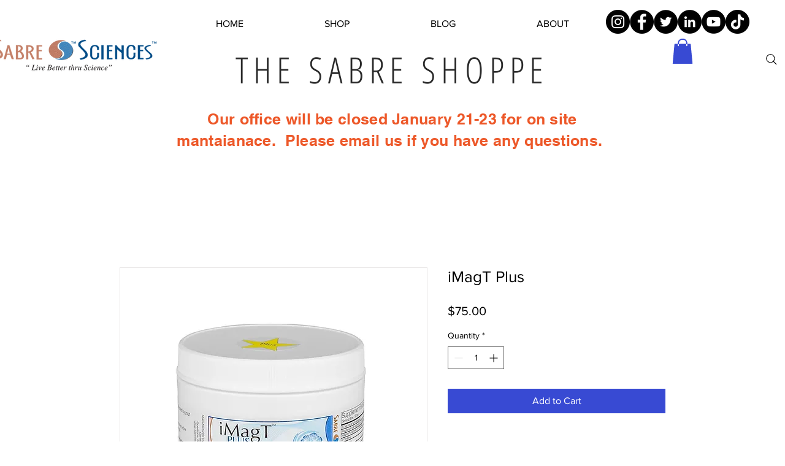

--- FILE ---
content_type: application/javascript
request_url: https://www.editorify.net/js/wix_editorify_reviews.js
body_size: 13625
content:
if(typeof window.editorify_js_loaded == undefined || typeof window.editorify_js_loaded == "undefined") 
{
  window.editorify_js_loaded = true

  class EditorifyReviewsWix
  {
    constructor() 
    {
      this.eventsExists = false;
      this.eventData = {};
      this.reviewsData = [];
    }

    init(eventData,page_type) 
    {
      setTimeout(()=>
      {
        this.product_id;

        if(page_type == 'collection_page' && this.eventData.hasOwnProperty('collection_page'))
        {
          let product_items = eventData

          for (let item of product_items) 
          {
            this.eventData[page_type].push(item)
          }
        }
        else
        {
          this.eventData[page_type]= eventData
        }

        this.page_title = window.location.href
        this.page_type = page_type;

        setTimeout(()=>
        {
          var pageInfo = this.getInfo()
          this.dinamic_key = pageInfo.dinamic_key;
          this.pageId = pageInfo.pageId;
          this.metaData = this.addAssets();
        },1000)
      },500)
    }

    chckReviewsExists()
    {
      if(window.editorify_js_loaded) 
      {
        return false;
      }
      else 
      {
        window.editorify_js_loaded = true;
        return true;
      }
    }

    parseURL(url) 
    {
      var parser = document.createElement('a'),
          searchObject = {},
          queries, split, i;

      parser.href = url;
      queries = parser.search.replace(/^\?/, '').split('&');

      for( i = 0; i < queries.length; i++ ) 
      {
        split = queries[i].split('=');
        searchObject[split[0]] = split[1];
      }

      return {
        protocol: parser.protocol,
        host: parser.host,
        hostname: parser.hostname,
        port: parser.port,
        pathname: parser.pathname,
        search: parser.search,
        searchObject: searchObject,
        hash: parser.hash
      };
    }

    getInfo()
    {
      let js_dinamik_key = document.querySelector('#editorifyScript').attributes['data-key'].nodeValue
      let product_id = '';
      let page_id = ''

      if(document.querySelector('meta[property="og:type"]') && document.querySelector('meta[property="og:type"]').attributes.content.nodeValue == 'website' && document.querySelector('meta[property="og:pageId"]'))
      {
        page_id = document.querySelector('meta[property="og:pageId"]').attributes.content.nodeValue
      }

      return {
        dinamic_key:js_dinamik_key, 
        prodId:product_id, 
        pageId:page_id
      }
    }
    
    addAssets()
    {
      if(this.eventData.hasOwnProperty('product'))
      {
        this.initVideos()
      }
      this.initReviews()
      this.addCssFiles();

      $('head').append('<style type="text/css">@media screen and (max-width: 650px) { .editorify-rating { flex-direction: column; } }</style>');

      if (window.location.href.indexOf('ch-goods.com') >= 0)
      {
        $('head').append('<style type="text/css">.editorify-rating { flex-direction: column; } .editorify-rating .editorify-rate-stars { font-size: 22px !important; }</style>');
      }
    }

    addScript(link)
    {
      var script = document.createElement('script');
      script.type = "text/javascript";
      script.src = link
      document.getElementsByTagName('head')[0].appendChild(script);
    }

    addCss(csslink)
    {
      var link = document.createElement('link');
      link.rel = 'stylesheet';
      let tmp = link.cloneNode(true);
      tmp.href = csslink;
      document.getElementsByTagName('head')[0].appendChild(tmp);
    }

    addCssFiles()
    {
      var css = [
        'https://cdnjs.cloudflare.com/ajax/libs/font-awesome/4.7.0/css/font-awesome.min.css',
        'https://editorify.net/css/importify-review.min.css',
      ]
      for(var i =0; i<css.length; i++)
      {
          this.addCss(css[i])
      }
    }

    addJsFiles()
    {
      this.checkJqueryExists()

      var js  = [
        'https://ajax.googleapis.com/ajax/libs/jquery/2.2.4/jquery.min.js',
      ]

      for(var i =0; i<js.length; i++)
      {
        if(js[i].indexOf('libs/jquery')<0 )
        {
          this.addScript(js[i])
        }
      }
    }

    addStyle(styleSheet)
    {
      var style = document.createElement('style');
      style.type = 'text/css';
      style.id = 'rating-positions';
      style.appendChild(document.createTextNode(styleSheet));
      document.getElementsByTagName('head')[0].appendChild(style);
    }

    checkJqueryExists() 
    {
      if (!window.jQuery) 
      {
        this.addScript("https://ajax.googleapis.com/ajax/libs/jquery/2.2.4/jquery.min.js");
      }
    }

    sendRequest(link,sendData,handleData)
    {
      $.ajax({
        url: link,
        type: 'post',
        data: sendData,
        success: (data)=> {
          handleData(data);
        },
        error: (errorData) => {
          handleData(errorData)
        }
      })
    }

    appendReviews() 
    {
      document.querySelector('head').append('<meta name="viewport" content="width=device-width, initial-scale=1">');

      console.log(this.eventData.hasOwnProperty('product'));

      if(this.eventData.hasOwnProperty('product'))
      {
        this.appendProductReviews()

        if(window.location.href.indexOf('scalpulse'))
        {
          delete  this.eventData.product
        }
      }

      if(this.eventData.hasOwnProperty('collection_page'))
      {
        this.addStarsByNames(this.reviewsData)

        if(document.querySelector('button[data-hook="navigation-arrows-right-button"]'))
        {
          document.querySelector('button[data-hook="navigation-arrows-right-button"]').addEventListener('click' ,()=>
          {
            setTimeout( () => 
            {
              this.addStarsByNames(this.reviewsData)
            },500)
          })
        }

        if(document.querySelector('button[data-hook="navigation-arrows-left-button"]'))
        {
          document.querySelector('button[data-hook="navigation-arrows-left-button"]').addEventListener('click' ,()=>
          {
            setTimeout( () => 
            {
              this.addStarsByNames(this.reviewsData)
            },500)
          })
        }

        if(document.querySelector('button[data-hook="navigation-arrows-right-button"]'))
        {
          document.querySelector('button[data-hook="navigation-arrows-left-button"]').addEventListener('click' ,()=>
          {
            setTimeout( () => 
            {
              this.addStarsByNames(this.reviewsData)
            },500)
          })
        }
      }

      if(this.eventData.hasOwnProperty('home_page'))
      {
        this.addHomeCarusel()
      }

      if(this.eventData.hasOwnProperty('custom_page'))
      {
        this.appendShowcaseReviews()
      }
    }

    async postData(url = '', data) 
    {
      const response = await fetch(url, 
      {
        method: 'POST',
        body: data,
      });
      return response.json();
    }

    appendShowcaseReviews() 
    {
      var data = {
        dinamic_key: this.dinamic_key,
        pageId: this.pageId,
        platform_key:3,
        page_link:window.location.href
      }
      
      if(document.querySelector('meta[property="og:pageId"]') || window.location.href.indexOf('bydarktales')<0)
      {
        var iframe = document.createElement('div');

        iframe.innerHTML = `
          <div class="ifame-wrapper" style="padding-top: 0; padding-bottom: 0;">
            <div product-id="${this.pageId}">
              <iframe class="edititorifyReviewsFrame" title="Editorify" src="https://apps.editorify.com/review/review-view-page?pageId=${this.pageId}&js_key=${this.dinamic_key}&pageLink=${window.location.href}"  width="100%" height="0" frameborder="0" scrolling="no" margin="0"></iframe>
            </div>
          </div>
        `

        if(document.querySelector('#editorify-reviews-widget'))
        {
          document.querySelector('#editorify-reviews-widget').append(iframe)
        }
        else if(window.location.href.indexOf('funkybirdieamber')>-1)
        {
          document.querySelector('#masterPage').prepend(iframe)
        }
        else if(window.location.href.indexOf('luraskitchen')>-1)
        {
          document.querySelector('#comp-l1hzq5um').prepend(iframe)
        }
        else if(window.location.href.indexOf('braveboard')>-1)
        {
          document.querySelector('#Containerwnytb div[data-mesh-id="ContainerwnytbinlineContent"]').append(iframe)
        }
        else if (document.querySelector('#mainPage'))
        {
            document.querySelector('#mainPage').append(iframe)
        }
        else if (window.location.href.indexOf('diamondcheapest.com') >= 0)
        {
          document.querySelector('#comp-lz1tqhw8').append(iframe)
          $('div[data-mesh-id="comp-lz1tqhw8inlineContent"]').css("display", "none");
          $('body').append('<style>.MW5IWV { display: none !important; }</style>');
          document.querySelector('#comp-lz1tqhw8 #bgLayers_comp-lz1tqhw8').remove();
        }
        else if (window.location.href.indexOf('nxtweke.com') >= 0)
        {
          document.querySelector('#comp-lzmfx8pi').append(iframe)
          $('div[data-mesh-id="comp-lzmfx8piinlineContent"]').css("display", "none");
        }
        else if(window.location.href.indexOf('katzkingdom.com')>-1)
        {
          if (document.querySelector('#comp-lpn39ov2'))
          {
            document.querySelector('#comp-lpn39ov2').prepend(iframe)
          }
          else if (document.querySelector("#comp-lpsta4db"))
          {
            document.querySelector('#comp-lpsta4db').prepend(iframe)
          }
          else if (document.querySelector("#comp-lqo1mu1b"))
          {
            document.querySelector('#comp-lqo1mu1b').append(iframe)
          }
          else
          {
            document.querySelector('#comp-lpinbux7').prepend(iframe)
          }

          $('body').append('<style>.MW5IWV { display: none !important; }</style>');
        }
        else if(window.location.href.indexOf('nomadsling.com')>-1)
        {
          document.querySelector('#comp-mbi3qgp7').prepend(iframe)
        }
        else
        {
          console.log(iframe);
          $(iframe).insertBefore($('#SITE_FOOTER'));
        }
      }
    }
    
    appendProductReviews() 
    {
      console.log('product proceed')
      console.log(this.eventData);
      
      if(document.querySelector('.edititorifyReviewsFrame'))
      {
        for(let i = 0;i<document.querySelectorAll('.edititorifyReviewsFrame').length;i++)
        {
          document.querySelectorAll('.edititorifyReviewsFrame')[i].remove()
        }
      }

      let id = '';

      if(this.eventData['product'].hasOwnProperty('id'))
      {
        id = this.eventData['product'].id
      }
      else if(this.eventData['product'].hasOwnProperty('productId'))
      {
        id = this.eventData['product'].productId
      }
      else
      {
        id = this.eventData['product']._internalEventId
      }

      if (!this.eventData['product']['origin']) 
      {
        this.eventData['product']['origin'] = "";
      }

      var data = {
        dinamic_key: this.dinamic_key,
        product_id: id,
        platform_key:3,
        type:this.eventData['product']['origin'].replace(' ', '')
      }

      try 
      {
        addGoogleSnippet();
      }
      catch (e) 
      {
        console.log(e, 'failed to add snippet')
      }

      var iframe = document.createElement('div');
      let link = "https://apps.editorify.com/review/review-view?product_id="+id+"&js_key="+this.dinamic_key+'&type='+data.type

      if(window.location.href.indexOf('#reviewrequest')>-1)
      {
        link = link+'#reviewrequest'
      }

      let width = '100%';

      if(window.location.href.indexOf('theisopsycho')>-1)
      {
        width = '60%'
      }
      
      iframe.innerHTML = `
        <div  style="padding-top: 0; padding-bottom: 0;">
          <div product-id="${id}" style="text-align: center;">
            <iframe class="edititorifyReviewsFrame" title="Editorify" src="${link}"  width="${width}" height="0" frameborder="0" scrolling="no" margin="0"></iframe>
          </div>
        </div>
        <div class="editorify-message" style="display:none;width: 100%; height: 100%; position: fixed; font-family: Arial, Helvetica, sans-serif; inset: 0px; z-index: 2147483647; opacity: 1; transition: opacity 400ms ease-in 0s; overflow-y: scroll; background: rgba(238, 238, 238, 0.9);">
          <div style="position: relative; min-height: 100%; max-width: 900px; margin: 10% auto 0px; height: 600px;">
            <iframe class="edititorifySuccessMessageFrame" id="edititorifyMessageFrame" style="overflow:hidden;height:400px;width:1px;min-width:100%;min-height: 360px;overflow: auto" title="Editorify" data-src="https://apps.editorify.com/review/success-message?js_key=${this.dinamic_key}&product_id=${id}"  width="100%" height="500px" frameborder="0" scrolling="no" margin="0"></iframe>
          </div>
        </div>
      `
      // debugger

      if(window.location.href.indexOf('thebabyamy.com')>-1)
      {
       document.querySelector('section#comp-kp4aozny').insertBefore(iframe)
      }
      else if (window.location.href.indexOf('qwiznibetfoods.com') > -1)
      {
        document.querySelector('[data-hook="product-page"] article').append(iframe);
      }
      else if(window.location.href.indexOf('funtimeup.shop')>-1)
      {
       document.querySelector('#comp-lkpt9qwk_r_comp-ljv5t1bs').append(iframe)
       $('div.YAf4Ti').css('display', 'none');
      }
      else if (window.location.href.indexOf('store110.net') > -1)
      {
        document.querySelector('#comp-lylqf9hi_r_comp-kottondk').append(iframe)
      }
      else if(window.location.href.indexOf('pond-pimps.co.uk')>-1)
      {
       document.querySelector('#comp-m8g6czfk').append(iframe)
      }
      else if(window.location.href.indexOf('chicandglow.fr')>-1)
      {
       document.querySelector('section#comp-m3hz1c8o').append(iframe)
      }
      else if(window.location.href.indexOf('feelluxy')>-1 || window.location.href.indexOf('hypepods')>-1)
      {
        document.querySelector('#Containero07ca').after(iframe)
      }
      else if(window.location.href.indexOf('technoxlogy')>-1 && parseInt($(window).width())<769)
      {
        document.querySelector('#Containern4h3h').append(iframe)
      }
      else if(window.location.href.indexOf('jouleshealth')>-1 || window.location.href.indexOf('technoxlogy')>-1)
      {
        document.querySelector('#SITE_PAGES_TRANSITION_GROUP').append(iframe)
      }
      else if(window.location.href.indexOf('pek.llc')>-1)
      {
        $(iframe).css('position', 'relative')
        document.querySelector('#comp-le1yd5pb').append(iframe)
      }
      else if(window.location.href.indexOf('game-s.fr')>-1)
      {
        document.querySelector('#comp-lhnck4l2').append(iframe)
      }
      else if(window.location.href.indexOf('fusiontechg')>-1)
      {
        document.querySelector('div[data-hook="product-page"').append(iframe)
      }
      else if(window.location.href.indexOf('future-club.it')>-1)
      {
        document.querySelector('#comp-l6dg9zp8').append(iframe)
      }
      else if(window.location.href.indexOf('skollandjewelry')>-1)
      {
        document.querySelector('div[data-hook="product-page"] ._2ujKb').after(iframe)
      }
      else if(window.location.href.indexOf('.soolushbeaute')>-1 && parseInt($(window).width())<769)
      {
        document.querySelector('#Containerz1nae').after(iframe)
      }
      else if(window.location.href.indexOf('ambitiouskreations')>-1)
      {
        document.querySelector('#Containerz3hls').after(iframe)
      }
      else if(window.location.href.indexOf('mariluofertas') > -1)
      {
        document.querySelector('#comp-ki3346zl').after(iframe)
      }
      else if(window.location.href.indexOf('glittergals')>-1 && parseInt($(window).width())<769)
      {
        document.querySelector('#Containercez1').after(iframe)
      }
      else if(window.location.href.indexOf('scalpulse')>-1 && parseInt($(window).width())<769)
      {
        document.querySelector('#Containerjth47').append(iframe)
      }
      else if(window.location.href.indexOf('scalpulse')>-1)
      {
        document.querySelector('#SITE_PAGES').append(iframe)
      }
      else if(parseInt($(window).width())<769 && document.querySelector('#Containerz1nae'))
      {
        document.querySelector('#Containerz1nae').append(iframe)
      }
      else if(window.location.href.indexOf('eyelashnetic')>-1 || window.location.href.indexOf('oroalights')>-1)
      {
        document.querySelector('#Containerz1nae').append(iframe)
      }
      else if(document.querySelector('#editorify-reviews-widget'))
      {
        document.querySelector('#editorify-reviews-widget').append(iframe)
      }
      else if((window.location.href.indexOf('itaaq.com') >= 0 || window.location.href.indexOf('nxtweke.com') >= 0) && document.querySelector('div[data-hook="product-page"]'))
      {
        setTimeout(function()
        {
          document.querySelector('div[data-hook="product-page"]').append(iframe)
        }, 2500);
      }
      else if(window.location.href.indexOf('diamondshopusa.com') >= 0 && document.querySelector('div[data-hook="product-page"]'))
      {
        setTimeout(function()
        {
          document.querySelector('div[data-hook="product-page"]').append(iframe)
        }, 5000);
      }
      else if(document.querySelector('div[data-hook="product-page"]'))
      {
        document.querySelector('div[data-hook="product-page"]').append(iframe)
      }
      else if(document.querySelector('div[data-hook="booking-service-page-wrapper"]'))
      {
        document.querySelector('div[data-hook="booking-service-page-wrapper"]').append(iframe)
      }
      else if(window.location.href.indexOf('12twentyco.com')>-1)
      {
        setTimeout(function()
        {
          document.querySelector('#comp-lttju8xm_r_comp-l6xndtph').append(iframe);
        }, 5000);
      }
      else if(window.location.href.indexOf('chefsscabinet.com') > -1)
      {
        document.querySelector('#comp-ltr61w6t_r_comp-l2itfe7i_r_comp-kquuuy79').append(iframe)
      }
      else if(window.location.href.indexOf('guildmanor.com') > -1)
      {
        document.querySelector('#comp-lkpt9qwk_r_comp-kottondk').append(iframe);
      }
      else if(window.location.href.indexOf('todaytattoo.com') > -1)
      {
        document.querySelector('#comp-lkpt9qwk').append(iframe);
      }
      else if(window.location.href.indexOf('prodashcam.net/') > 0)
      {
        document.querySelector('main section #comp-lkps559k').append(iframe);
      }
      else if(window.location.href.indexOf('pixelpulseofficial.shop') > -1)
      {
        document.querySelector('#comp-m09s2lap').append(iframe)
      }
      else if(window.location.href.indexOf('cozeepillow.com') > -1)
      {
        document.querySelector('#comp-m2pryvpy_r_comp-kottondk').append(iframe)
      }
      else if(window.location.href.indexOf('elitegamingshop.com') > -1)
      {
        document.querySelector('#comp-m2708je9_r_comp-kottondk').append(iframe)
      }
      else if (window.location.href.indexOf('diddlesandpuds.com') > -1)
      {
        document.querySelector("#comp-lwj89dhj").append(iframe);
      }
      else if (window.location.href.indexOf('radiantcreativeliving.com') > -1)
      {
        document.querySelector("#comp-m43iylgs").append(iframe);
      }
      else if (window.location.href.indexOf('ch-goods.com') > -1)
      {
        document.querySelector("#comp-m3h7h7si").append(iframe);
      }
      else if (window.location.href.indexOf('yourmetabox.com') > -1)
      {
        document.querySelector("#comp-lzh320of").append(iframe);
      }
      else if(window.location.href.indexOf('moakii.com') > -1)
      {
        let tmp_section_list = document.querySelectorAll("#PAGE_SECTIONSnbms6 section");
        let last_element = tmp_section_list[tmp_section_list.length- 1];
        iframe.id = last_element.id;
        iframe.className = last_element.className;
        
        document.querySelector("#PAGE_SECTIONSnbms6").append(iframe);
      }
    }

    drawStars(totalRate, color, starSize) 
    {
      var checked =  Math.floor(totalRate);
      var notCheck = 5 - totalRate;
      var notChecked = Math.floor(notCheck);
      var halfChecked = Math.ceil(notCheck - notChecked);
      var result = '';

      for (var i = 0; i < checked; i++) 
      {
        result += `<span class="fa fa-star checked editorify-rate-stars" style="font-size:${starSize}px;color:${color}!important"></span>`;
      }

      if (halfChecked) {
        result += `<span class="fa fa-star-half-o checked editorify-rate-stars" style="font-size:${starSize}px;color:${color}!important"></span>`;
      }

      for (var i = 0; i < notChecked; i++) 
      {
        result += `<span class="fa fa-star-o checked editorify-rate-stars" style="font-size:${starSize}px;color:${color}!important"></span>`;
      }
      
      return result;
    }

    showRating(reviewsData)
    {
      console.log(reviewsData)
      var color = reviewsData.color;
      var rateText = reviewsData.rateTitle
      var rateTextSingle = reviewsData.rateTitleSingle
      var starSize = reviewsData.star_size
      var keep_rating = reviewsData.keep_rating
      var styleSheet  = reviewsData.styleSheet;
      let textSize = false;
      let textColor = false;
      let textStyle = "";
      if(typeof(reviewsData.rating_text_color) !== "undefined")
      {
        textColor = reviewsData.rating_text_color;
      }

      if(typeof(reviewsData.rating_text_size) !== "undefined")
      {
        textSize = reviewsData.rating_text_size;
      }


      if(textSize && textColor)
      {
        textStyle = ' font-size:'+textSize+';color:'+textColor+'; ';
      }

      this.addStyle(styleSheet)
      
      if(this.eventData['collection_page'].length)
      {
        for (let i = 0; i<this.eventData['collection_page'].length; i++)
        {
          let id = this.eventData['collection_page'][i].id
          let name  = this.eventData['collection_page'][i].name
          let selector = 'h3:contains('+name+')';

          if (window.location.href.indexOf('herbaniq.eu') >= 0)
          {
            var name_parts = name.split('(');

            selector = 'p:contains('+name_parts[0]+')';
          }
          else if (window.location.href.indexOf('katzkingdom.com') >= 0)
          {
            selector = 'h3:contains('+name+')';
          } 
          else
          {
            if(!$(selector).length)
            {
              selector = 'h2:contains('+name+')';
            }

            if(!$(selector).length)
            {
              selector = 'p:contains('+name+')';
            }
          }
          
          if (window.location.href.indexOf('violetlovepublishing.com') >= 0)
          {
            if ($(selector).hasClass("wixui-rich-text__text"))
            {
              return false;
            }
          }
          
          if(reviewsData.result[id] && $(selector).length)
          {
            let avgRate = reviewsData.result[id][0];
            let ReviewsCount =  reviewsData.result[id][1];
            let link =  reviewsData.result[id][2];
             link =  link.replace('m//','m/');
            let ratingContent = document.createElement('div')
            ratingContent.classList = 'editorify-rating'
            ratingContent.styleSheet = 'align-items: center;'
            let rate_stars = '<div style="display: inline-block"><div style="display: flex">'+this.drawStars(avgRate,color,starSize) +'</div></div> ';

            if(window.location.href.indexOf('bydarktales')>-1 || keep_rating == 1)
            {
              ratingContent.innerHTML = rate_stars
            }
            else
            {
              ratingContent.innerHTML =    rate_stars + '<div style="display: inline-block;padding-left: 7px;'+textStyle+'"> '+ (ReviewsCount > 1 ? ReviewsCount+' '+rateText:+ReviewsCount+' '+rateText)+'</div>'
            }

            if(window.location.href.indexOf('brightervibe') >-1 || window.location.href.indexOf('spelledperfume.com') >= 0)
            {
              $(selector).each((selectorItemKey,selectorItem)=>
              {
                if($(selectorItem).text().trim() === name && !$(selectorItem).find('.editorify-rating').length)
                {
                  $(selectorItem).append(ratingContent)
                }
              })
            }
            else if(window.location.href.indexOf('moakii') >-1)
            {
              $(selector).each((selectorItemKey,selectorItem)=>
              {
                if($(selectorItem).text().trim() === name && !$(selectorItem).find('.editorify-rating').length)
                {
                  $(selectorItem).append(ratingContent);
                }
              });
            }
            else if(window.location.href.indexOf('goldcarmat') >-1 || window.location.href.indexOf('iconjureofficial') >-1  || window.location.href.indexOf('facilishops.com') >-1 || window.location.href.indexOf('davisell.com') > -1 || window.location.href.indexOf('katzkingdom.com') > -1 || window.location.href.indexOf('katzkingdom.com') > -1 || window.location.href.indexOf('protumble.com') > -1 || window.location.href.indexOf('survival-hub.com') > -1)
            {
              $(selector).each((selectorItemKey,selectorItem)=>
              {
                if($(selectorItem).text().trim() === name.trim() && !$(selectorItem).find('.editorify-rating').length)
                {
                  $(selectorItem).append(ratingContent)
                }
                else if(!$(selectorItem).find('.editorify-rating').length)
                {
                  console.log(name.trim(), $(selectorItem).text().trim())
                }
              })
            }
            else if(window.location.href.indexOf('homecomfortsdepot') > -1 && $('a[href="'+link+'"]').find(selector).length)
            {
              $('a[href="'+link+'"]').each((selectorItemKey,selectorItem)=>
              {
                if($(selectorItem).find(selector).text().trim() === name &&  !$(selectorItem).find('.editorify-rating').length)
                {
                  $(selectorItem).find(selector).append(ratingContent)
                }
              })
            }
            else if($('a[href="'+link+'"]').last().find(selector).length)
            {
              $('a[href="'+link+'"]').last().find(selector).each((selectorItemKey,selectorItem)=>
              {
                if($(selectorItem).text().trim() === name &&  !$(selectorItem).find('.editorify-rating').length)
                {
                  $(selectorItem).append(ratingContent)
                }
              })
            }
            else
            {
              if($(selector).parent().find('.editorify-rating-widget').length && $(selector).parent().find('.editorify-rating-widget .editorify-rating').length)
              {
                $(selector).parent().find('.editorify-rating-widget').append(ratingContent)
              } 
              else if(!$(selector).find('.editorify-rating').length)
              {
                $(selector).append(ratingContent)
              }
            }
          }
        }
      }
    }

    addStarsByNames() 
    {
      let product_ids = []

      if(this.eventData['collection_page'])
      {
        for (let i = 0; i<this.eventData['collection_page'].length; i++)
        {
          product_ids.push(this.eventData['collection_page'][i].id)
        }

        let urlData = this.parseURL(window.location.href);
        let storeName = urlData.protocol+'//'+urlData.hostname+'/'
        var form_data = new FormData();
        form_data.append('storeName',storeName)
        form_data.append('product_ids',product_ids)

        if (window.location.href.indexOf('violetlovepublishing.com/plans-pricing') < 0)
        {
          this.postData('https://apps.editorify.com/review/get-review-data?platform=3', form_data)
          .then(reviewsData => 
          {
            this.reviewsData = reviewsData
            this.showRating(reviewsData)
          })
        }
      }
    }

    initReviews(reviewsSettings)
    {
      this.appendReviews()
    }

    addHomeCarusel()
    {
      var form_data = new FormData();
      form_data.append('js_key',this.dinamic_key)
      this.postData('https://apps.editorify.com/slider/check-display-type', form_data)
      .then(result => 
      {
        if(result && result.page_id)
        {
          if(!document.querySelector('div[product-id="'+result.page_id+'"]'))
          {
            var iframe = document.createElement('div');

            iframe.innerHTML = `
              <div class="ifame-wrapper" style="padding-top: 0; padding-bottom: 0;">
                <div product-id="${result.page_id}">
                  <iframe class="edititorifyReviewsFrame" title="Editorify" src="https://apps.editorify.com/review/review-view-page?pageId=${result.page_id}&js_key=${this.dinamic_key}"  width="100%" height="0" frameborder="0" scrolling="no" margin="0"></iframe>
                </div>
              </div>
            `

            if(parseInt($(window).width())<769 && document.querySelector('#PAGES_CONTAINER'))
            {
              if(window.location.href.indexOf('brightervibe') >-1)
              {
                document.querySelector('div[data-mesh-id="Containerc1dmpinlineContent-gridContainer"]').append(iframe)
                return false
              }
              else
              {
                document.querySelector('#c1dmp').append(iframe)
              }
            }
            else if(window.location.href.indexOf('robopets')>-1)
            {
              document.querySelector('#PAGES_CONTAINER #ujufa').append(iframe)
            }
            else if(window.location.href.indexOf('redbacktools')>-1)
            {
              document.querySelector('#SITE_PAGES #yqlgx').append(iframe)
            }
            else if(window.location.href.indexOf('alcovic')>-1)
            {
              document.querySelector('#PAGES_CONTAINER #c1dmp').append(iframe)
            }
            else if(document.querySelector('#mainPage'))
            {
              document.querySelector('#mainPage').append(iframe)
            }
            else if(window.location.href.indexOf('katzkingdom.com')>-1)
            {
              if (document.querySelector("#comp-lqo1lw0l"))
              {
                document.querySelector('#comp-lqo1lw0l').append(iframe);
              }
              else if (document.querySelector("#comp-lhje1oia"))
              {
                document.querySelector("#comp-lhje1oia").append(iframe);
              }

              $('body').append('<style>.ifame-wrapper { margin-top: 15px; }</style>');
            }
            else
            {
              $(iframe).insertBefore($('#SITE_FOOTER'));
            }
          }
        }

        if(result && result.success == true)
        {
          var iframe = document.createElement('div');
          let link = "https://apps.editorify.com/slider/preview?js_key="+this.dinamic_key

          if(parseInt($(window).width())<769)
          {
            link = link+'&is_mobile=true'
          }

          let width = '100%';

          iframe.innerHTML = `
            <div  style="padding-top: 0; padding-bottom: 0;">
              <div style="text-align: center;">
                <iframe class="edititorifyReviewsFrame" title="Editorify" src="${link}"  width="${width}" height="0" frameborder="0" scrolling="no" margin="0"></iframe>
                  </div>
            </div>
          `

          console.log(iframe);

          if(!document.querySelector('.edititorifyReviewsFrame'))
          {
            if(parseInt($(window).width())<769 && document.querySelector('#PAGES_CONTAINER') && window.location.href.indexOf('katootsie.fun') < 0)
            {
              if(window.location.href.indexOf('brightervibe') >-1)
              {
                document.querySelector('div[data-mesh-id="Containerc1dmpinlineContent-gridContainer"]').append(iframe)
                return false
              }
              else if(window.location.href.indexOf('iconjureofficial') >-1)
              {
                document.querySelector('#SITE_PAGES #eg9v6').append(iframe)
                $('.c7cMWz').remove()

                return false
              }
              else
              {
                document.querySelector('#c1dmp').append(iframe)
              }
            }
            else if(window.location.href.indexOf('robopets')>-1)
            {
              document.querySelector('#PAGES_CONTAINER #ujufa').append(iframe)
            }
            else if(window.location.href.indexOf('redbacktools')>-1)
            {
              document.querySelector('#SITE_PAGES #yqlgx').append(iframe)
            }
            else if(window.location.href.indexOf('iconjureofficial')>-1)
            {
              document.querySelector('#SITE_PAGES #eg9v6').append(iframe)
              $('.c7cMWz').remove()
            }
            else if(document.querySelector('#Containergf0mn'))
            {
              document.querySelector('#Containergf0mn').append(iframe)
            }
            else if(document.querySelector('#ContainermainPage'))
            {
              document.querySelector('#ContainermainPage').append(iframe)
            }
            else if(window.location.href.indexOf('stickerbongo')>-1)
            {
              document.querySelector('#comp-ldkazeew1').after(iframe)
            }
            else if(window.location.href.indexOf('cozeepillow.com')>-1)
            {
              document.querySelector('#comp-m2q005xv').after(iframe)
            }
            else if(window.location.href.indexOf('honeypotsocial')>-1)
            {
              document.querySelector('#comp-ldeot4p3').append(iframe)
              $('#img-comp-ldm5qmh8').remove()
            }
            else if (document.querySelector('#mainPage'))
            {
                document.querySelector('#mainPage').append(iframe)
            }
            else if(window.location.href.indexOf('katzkingdom.com')>-1)
            {
              if (document.querySelector("#comp-lqo1lw0l"))
              {
                document.querySelector('#comp-lqo1lw0l').append(iframe);
              }
              else if (document.querySelector("#comp-lhje1oia"))
              {
                document.querySelector("#comp-lhje1oia").append(iframe);
              }

              $('body').append('<style>.ifame-wrapper { margin-top: 15px; }</style>');
            }
            else if(window.location.href.indexOf('katootsie.fun')>-1)
            {
              if(parseInt($(window).width())<769)
              {
                document.querySelector("#comp-lakit2g02").append(iframe);
              }
              else
              {
                document.querySelector('#comp-lr8rwhfm').append(iframe);
              }
              $('body').append('<style>.MW5IWV { display: none !important; }</style>');
            }
            else if(window.location.href.indexOf('nomadsling.com')>-1)
            {
              setTimeout(function()
              {
                if(parseInt($(window).width())<769)
                {
                  document.querySelector("#comp-mam7q84b").append(iframe);
                }
                else
                {
                  document.querySelector('#comp-mam7q84b').after(iframe)
                }
              }, 1000);
            }
            else
            {
              $(iframe).insertBefore($('#SITE_FOOTER'));
            }
          }
        }
      })
    }

    addGoogleSnippet()
    {
      this.postData('https://apps.editorify.com/review/get-schema-info?js_key='+this.dinamic_key+'&product_id='+this.eventData['product'].id, new FormData)
      .then(result => 
      {
        if(result && result.success)
        {
          let aggregateRating  = {
            "@type":"AggregateRating",
            ratingValue:result.total_rate,
            ratingCount:result.reviewsCount,
            "reviewCount":result.reviewsCount,
          }
          let schemaScript = JSON.parse($('script[type="application/ld+json"]').text())
          schemaScript.aggregateRating = aggregateRating;
          $('script[type="application/ld+json"]').text(JSON.stringify(schemaScript))
        }
      })
    }
        
    initVideos()
    {
      if(!document.querySelector('.editorify-video'))
      {
        $.get('https://apps.editorify.com/import-product/get-videos?js_key='+this.dinamic_key+'&product_id='+this.eventData['product'].id,(result)=> 
        {
          setTimeout(function () 
          {
            if(result && !document.querySelector('.editorify-video'))
            {
              debugger
              $('section[data-hook="description-wrapper"]').prepend(result)
            }
          },1000)
        })
      }
    }
  }

  function removeELements() 
  {
    console.log("Removing Editorify Elements");
    if( document.querySelector('.editorify-reviews-count-new'))
    {
      document.querySelector('.editorify-reviews-count-new').remove()
    }

    if( document.querySelector('.editorify-reviews-section'))
    {
      document.querySelector('.editorify-reviews-section').remove()
    }

    if( document.querySelector('.edititorifyReviewsFrame') &&  window.location.href.indexOf('nomadsling.com') < 0)
    {
      document.querySelector('.edititorifyReviewsFrame').remove()
    }
  }
  
  var reviews = new EditorifyReviewsWix();

  function registerEditorifyListener()
  {
    let wait = false

    window.wixDevelopersAnalytics.register("ccc3196b-5da6-4aad-8dc1-d40fa8bc6767", (eventName, eventParams) =>
    {
      console.log(eventName,eventParams)

      if (eventName == "ViewContent")
      {
        console.log('product started')
        wait =true
        window.editorify_js_loaded = true
        removeELements()
        reviews.init(eventParams,'product');
      }
      else if (eventName == "productPageLoaded")
      {
        if (window.location.href.indexOf('qwiznibetfoods.com') > 0)
        {
          console.log('product started')
          wait =true
          window.editorify_js_loaded = true
          removeELements()
          reviews.init(eventParams,'product');
        }
      }
      else if(eventName == "PageView" && eventParams.pageType == "static")
      {
        if(window.location.href.indexOf('iconjureofficial') > -1 && eventParams.pagePath != '/reviews' && eventParams.pagePath != '/') 
        {
         return false
        }

        window.editorify_js_loaded = true

        if (eventParams.pagePath == '/') 
        {
          if(window.location.href.indexOf('therhipypillow') > -1)
          {
            var iframe = document.createElement('div');

            let link = "https://apps.editorify.com/review/review-view?product_id=home&js_key=FkoJSOSq4dcZuzn0g584UbhtUeJwORa5"
            
            iframe.innerHTML = `
              <div  style="padding-top: 0; padding-bottom: 0;">
                <div product-id="e348ff38-7f27-d549-e827-f1d404731dd8" style="text-align: center;">
                  <iframe class="edititorifyReviewsFrame" title="Editorify" src="${link}"  width="100%" height="0" frameborder="0" scrolling="no" margin="0"></iframe>
                </div>
              </div>
            `
            $('#comp-kw5tssvw').prepend(iframe)
          }
          else if(window.location.href.indexOf('lankeleisicanada') > -1)
          {
            var iframe = document.createElement('div');
            let link = "https://apps.editorify.com/review/review-view-page?pageId=6449748eeb7b55.74304025&js_key=oFay-GjK_7W4pKkFiUVAwjs9HKHv9szY&pageLink=https://www.lankeleisicanada.com/reviews"

            iframe.innerHTML = `
              <div  style="padding-top: 0; padding-bottom: 0;">
                <div data-id="6449748eeb7b55.74304025" style="text-align: center;">
                  <iframe class="edititorifyReviewsFrame" title="Editorify" src="${link}"  width="100%" height="0" frameborder="0" scrolling="no" margin="0"></iframe>
                </div>
              </div>
            `

            $('#comp-lgy5ztog').append(iframe)
            $('#comp-lgy5ztog').css('display', 'flex')
            $('#comp-lgy5ztog').css('flex-direction', 'column')
          }
          else
          {
            reviews.init(eventParams,'home_page');
          }
        }
        else
        {
          if(window.location.href.indexOf('pureshrooms')<0 && window.location.href.indexOf('maaricha')<0 && window.location.href.indexOf('shelbywolpaconsulting')<0 && window.location.href.indexOf('arizona-hotdogs')<0 && window.location.href.indexOf('weddingsbyardenian')<0 && window.location.href.indexOf('rockcollage')<0 && window.location.href.indexOf('feelluxy')<0 && window.location.href.indexOf('pandorasspoils')<0 && window.location.href.indexOf('blhomedecor')<0)
          {
            removeELements()
            reviews.init(eventParams,'custom_page');
          }
        }
      }
      else if(eventName == "PageView" && eventParams.pageApp != 'editor' && !wait)
      {
        if(window.location.href.indexOf('iconjureofficial') > -1 && eventParams.pagePath != '/reviews') 
        {
          return false
        }
        removeELements()
      }
      else if(eventName == "AddProductImpression")
      {
        if(window.location.href.indexOf('scalpulse') > -1)
        {
          removeELements();
        }

        wait = true
        reviews.init(eventParams.contents,'collection_page')

        if(window.location.href.indexOf('iconjureofficial') >-1)
        {
          var interval = setInterval(()=>
          {
            if(!document.querySelectorAll('.editorify-rating').length)
            {
              reviews.addStarsByNames()
            }
            else
            {
              clearInterval(interval)
            }
          },1000)
        }

        if(document.getElementsByTagName('TPASection_knqrtvkc') != null)
        {
          const targetNode = document.getElementById('TPASection_knqrtvkc');
          const config = { attributes: true, childList: true, subtree: true };
          const callback = function(mutationsList, observer) {
              reviews.addStarsByNames()
          };
          const observer = new MutationObserver(callback);
          // observer.observe(targetNode, config);
        }

        if(document.getElementsByTagName('comp-kvicg9zo').length)
        {
          const targetNode = document.getElementById('comp-kvicg9zo');
          const config = { attributes: true, childList: true, subtree: true };
          const callback = function(mutationsList, observer) {
              reviews.addStarsByNames()
          };
          const observer = new MutationObserver(callback);
          observer.observe(targetNode, config);
        }
      }
    });
  }

  if(window.wixDevelopersAnalytics)
  {
    registerEditorifyListener()
  }
  else
  {
    window.addEventListener('wixDevelopersAnalyticsReady', registerEditorifyListener);
  }
}

function insertAfter(referenceNode, newNode) 
{
  if(referenceNode)
  {
    referenceNode.parentNode.insertBefore(newNode, referenceNode.nextSibling);
  }
}

window.addEventListener('message', function(e) 
{
  let iframe = document.querySelector(".edititorifyReviewsFrame");
  let message = e.data;

  if(message.message == "resize")
  {
    // $('#reviews-widget').css('visibility','visible')
    iframe.style.height = message.height + 'px';
  }

  if(message.message == "show-message")
  {
    let messageFrame = document.querySelector('.edititorifySuccessMessageFrame')

    if(messageFrame)
    {
      let messageSrc = messageFrame.getAttribute('data-src');
      messageSrc = messageSrc+'&code='+message.code
      document.querySelector('.editorify-message').style.display = 'block';
      messageFrame.setAttribute('src', messageSrc || '');
    }
  }

  if(message.hasOwnProperty('reviewRequest'))
  {
    window.scrollTo(
    {
      top: document.querySelector('.edititorifyReviewsFrame').offsetTop,
      behavior: "smooth"
    });
  }

  if(message.hasOwnProperty('message') && message.message == 'redirect-product')
  {
    window.open(message.link)
  }

  if(message.rateString)
  {
    if(document.querySelector('.editorify-reviews-count-new'))
    {
      document.querySelector('.editorify-reviews-count-new').remove()
    }
    var el = document.createElement( 'div');
    el.innerHTML  = message.rateString

    if(document.querySelector('.editorify-rating-widget'))
    {
      insertAfter(document.querySelector('.editorify-rating-widget'), el);
    }
    else if(document.querySelector('div[data-hook="title-and-tagline-title-wrapper"]'))
    {
      insertAfter(document.querySelector('div[data-hook="title-and-tagline-title-wrapper"]'), el);
    }
    else if(document.querySelector('[data-hook="product-name"]'))
    {
      insertAfter(document.querySelector('[data-hook="product-name"]'), el);
    }
    else if(window.location.href.indexOf("guildmanor.com") > -1 && document.querySelector('#comp-lkpt9qwk_r_comp-kpzgwffi h1'))
    {
      insertAfter(document.querySelector('#comp-lkpt9qwk_r_comp-kpzgwffi h1'), el);
    } 
    else if(window.location.href.indexOf("todaytattoo.com") > -1 && document.querySelector('#comp-lkpt9qwk_r_comp-kpzgwffi h1'))
    {
      insertAfter(document.querySelector('#comp-lkpt9qwk_r_comp-kpzgwffi h1'), el);
    }
    else if(window.location.href.indexOf("pixelpulseofficial.shop") > -1 || window.location.href.indexOf("cozeepillow.com") > -1 || window.location.href.indexOf("elitegamingshop.com") > -1 || window.location.href.indexOf("diddlesandpuds.com") > -1 || window.location.href.indexOf("ch-goods.com") > -1 || window.location.href.indexOf("yourmetabox.com") > -1 || window.location.href.indexOf("store110.net") > -1)
    {
      insertAfter(document.querySelector('h1.wixui-rich-text__text'), el);
    }
    else if(window.location.href.indexOf('prodashcam.net/') > 0 && document.querySelector('main section h4'))
    {
      insertAfter(document.querySelector('main section h4'), el);
    }
    else if(window.location.href.indexOf('moakii.com') > 0 && document.querySelector('main h1'))
    {
      insertAfter(document.querySelector('main h1'), el);
    }
    else
    {
      insertAfter(document.querySelector('[data-hook="product-title"]'), el);
    }
  }

  if(message.styleSheet)
  {
    head = document.head || document.getElementsByTagName('head')[0],
    style = document.createElement('style');
    style.type = 'text/css';
    style.appendChild(document.createTextNode(message.styleSheet));
    head.appendChild(style);
  }

  if(message.fontPath)
  {
    var link = document.createElement('link');
    link.rel = 'stylesheet';
    let tmp = link.cloneNode(true);
    tmp.href = message.fontPath;
    document.getElementsByTagName('head')[0].appendChild(tmp);
  }

  if(document.querySelector('.editorify-reviews-count-new')){
    document.querySelector('.editorify-reviews-count-new').addEventListener('click' , function () 
    {
      if (window.jQuery)
      {
        jQuery('html').animate({
          scrollTop: jQuery('.edititorifyReviewsFrame').offset().top
        },'slow');
      }
      else
      {
        window.scrollTo(
        {
          top: document.querySelector('.edititorifyReviewsFrame').offsetTop,
          behavior: "smooth"
        });
      }
    })
  }
} , false);

var isLoadedWidgetAR = false;
var timerScrollIframeWidgetAR = null;
var EDITORIFY_IFRAME = 'iframe[class=edititorifyReviewsFrame]:not([src])';

function handleIframeWidget()
{
  let iframes = document.querySelectorAll(EDITORIFY_IFRAME);

  if(iframes.length)
  {
    loadIframeWidget();
    !isLoadedWidgetAR && document.addEventListener("scroll", loadIframeWidget, false);
  }
}

function loadIframeWidget()
{
  if(timerScrollIframeWidgetAR)
  {
    clearTimeout(timerScrollIframeWidgetAR);
  }

  timerScrollIframeWidgetAR = setTimeout(function() 
  {
    let iframes = document.querySelectorAll(EDITORIFY_IFRAME);
    let offsetTopNearest = iframes.length && iframes[0].offsetTop || 0;
    let scrollTop = document.documentElement.scrollTop;
    let heightScreen = document.documentElement.clientHeight;
    let contentHeight = offsetTopNearest - heightScreen;
    if (contentHeight <= scrollTop && !isLoadedWidgetAR)
    {
      isLoadedWidgetAR = true;
      document.removeEventListener("scroll", loadIframeWidget, false);
    }
  }, 100);
}

async function postData(url = '', data) 
{
  const response = await fetch(url, 
  {
    method: 'POST',
    body: data,
  });
  return response.json();
}

document.addEventListener('click', function(e) 
{
  sendPageEvents('page_click')
})

window.addEventListener('load', function() 
{
  sendPageEvents('page_view')
})

function sendPageEvents(event) 
{
  console.log("Editorify - disabled");
  return true;
  var form_data = new FormData();
  form_data.append('page_link',window.location.href.split('?')[0])
  form_data.append('page_type','page')
  form_data.append('store_name','https://'+window.location.href.split('/')[2]+'/')
  form_data.append('event',event)
  postData('https://apps.editorify.com/site/user-statistics', form_data)
     .then(data => { })
}

function  addGoogleSnippet()
{
  let js_dinamik_key = document.querySelector('#editorifyScript').attributes['data-key'].nodeValue
  let product_id = '';
  let wixData = false;

  if(document.querySelector('#wix-warmup-data'))
  {
    wixData = document.querySelector('#wix-warmup-data').text
  }
  
  if(wixData)
  {
    wixData = JSON.parse(wixData);
    let appsWarmupData = wixData.appsWarmupData
    let productData = Object.values(Object.values(appsWarmupData)[0])[0]
    if(productData.hasOwnProperty('catalog'))
    {
      product_id = productData.catalog.product.id
    }
    else
    {
      let productData = Object.values(Object.values(appsWarmupData)[1])[0]

      if(productData.hasOwnProperty('catalog'))
      {
        product_id = productData.catalog.product.id
        
      }
      else if(productData.hasOwnProperty('product') && productData.product.hasOwnProperty('id'))
      {
        product_id = productData.product.id
      }
      else if(Object.values(appsWarmupData).length > 2)
      {
          productData = Object.values(Object.values(appsWarmupData)[2])[0];

          if(productData.hasOwnProperty('catalog') && productData.catalog.hasOwnProperty('products'))
          {
            product_id = Object.values(productData.catalog.products.list)[0].id
          }
          else if(productData.hasOwnProperty('product') && productData.product.hasOwnProperty('id'))
          {
            product_id = productData.product.id;
          }
          else if(productData.hasOwnProperty('catalog') && productData.catalog.hasOwnProperty('product'))
          {
            product_id = productData.catalog.product.id
          }
      }
    }
  }

  postData(`https://apps.editorify.com/review/get-schema-info?js_key=${js_dinamik_key}&product_id=${product_id}`, new FormData)
  .then(result => 
  {
    if(result && result.success)
    {
      let aggregateRating  = {
        "@type":"AggregateRating",
        ratingValue:result.total_rate,
        ratingCount:result.reviewsCount,
        reviewCount:result.reviewsCount,
      }

      let schemaScript = JSON.parse($('script[type="application/ld+json"]').text())
      schemaScript.aggregateRating = aggregateRating;
      $('script[type="application/ld+json"]').text(JSON.stringify(schemaScript))
    }
  })
}

try 
{
  setTimeout(function()
  {
    addGoogleSnippet();
  }, 1000);
}
catch (e) 
{
  console.log(e, 'failed to add snippet')
}

if (!window.jQuery)
{
  var script = document.createElement('script'); 
  document.head.appendChild(script);    
  script.type = 'text/javascript';
  script.src = "//ajax.googleapis.com/ajax/libs/jquery/3.1.0/jquery.min.js";
}

document.addEventListener("DOMContentLoaded", (event) => 
{
    if (window.location.href.indexOf('#newReviewsImport') >= 0)
    {
      var store_form_data = new FormData();
      store_form_data.append('url',window.location.href);

      postData('https://apps.editorify.com/site/check-review-request', store_form_data)
      .then(response => 
      {
        if (response.success == 1)
        {
          if (jQuery('body').find('#editorifyImportPopup').length > 0)
          {
              jQuery('body').find('#editorifyImportPopup').remove();
          }

          jQuery("body").append(response.content);

          var import_popup = jQuery('body').find('#editorifyImportPopup');
          console.log('editorify import popup: ');
          console.log(import_popup);
          editorifyPopupStarsAction(import_popup);

          jQuery('.editorify-modal').on('click', function(event) 
          {
              if (jQuery(event.target).closest(".editorify-modal-dialog").length === 0)
              {
                  jQuery('.editorify-modal').css('display', 'none');
              }
          });
        }
      });
    }
});

function editorifyPopupStarsAction(popup)
{
    console.log('editorify function triggered');

    popup.find('.editorify-popup-rating ul li').on('click', function()
    {
        var star_rate = parseInt(jQuery(this).attr('data-rating'));

        popup.find('.editorify-popup-rating ul li').each(function () 
        {
            if(jQuery(this).attr('data-rating') <= star_rate)
            {
                jQuery(this).addClass('editorify-selected')
            }
            else
            {
                jQuery(this).removeClass('editorify-selected')
            }
        });

        popup.find('input#editorify_review_rate').val(star_rate);
        popup.find('.editorify-submit-review').prop('disabled', false);
    });

    popup.find('.editorify-popup-rating ul li').on('mouseover', function()
    {
        popup.find('.editorify-popup-rating ul li span').text(jQuery(this).attr('data-rating-text')).css('color',jQuery(this).attr('data-color'));
    });

    popup.find('.editorify-popup-rating ul li').on('mouseout', function()
    {
        popup.find('.editorify-popup-rating ul li span').text('');
    });
}

function editorifyCloseWaitingReview(event, element)
{
    event.preventDefault();

    jQuery(element).closest('.editorify-modal').css("display", "none");
}

function editorifySelectFeedbackOption(event, element)
{
    event.preventDefault();

    jQuery('.editorify-feedback-option .editorify-checkbox-edited').removeClass('editorify-checked');
    jQuery(element).addClass('editorify-checked');
    jQuery("#editorifyBtnSubmitFeedback").prop('disabled', false);

    jQuery('.editorify-something-else-text').addClass('editorify-hide-class')

    if (jQuery(element).attr('data-type') == 'something_else')
    {
      jQuery('.editorify-something-else-text').removeClass('editorify-hide-class')
    }
}

function editorifyCloseWaitingReview(event, element) 
{
    event.preventDefault();

    clearInterval(editorify_check_page_closed_interval);
    clearInterval(editorify_check_review_interval);
    editorify_reviews_window = null;
    editorify_nr_reviews = null;
    jQuery("#editorify_waiting_for_review").css('display', 'none');
    jQuery("#editorify_submit_feedback").css('display', 'none');
    jQuery("#editorify_review_successfull").css('display', 'none');
    jQuery("#editorify_review_canceled").css('display', 'block');
}

function editorifyCloseHideReviewRequest(event, target) 
{
    event.preventDefault();
    
    jQuery('#editorify_submit_feedback').css('display', 'none');
    jQuery('#editorifyImportPopup').remove();
}

function editorifySubmitLowerFeedback(event, target) 
{
    event.preventDefault();

    var modal = jQuery('#editorify_submit_feedback');
    var feedbackOption = modal.find('.editorify-checkbox-edited.editorify-checked').attr('data-type')
    
    if (feedbackOption == 'something_else')
    {
        feedbackOption = modal.find('textarea[name="editorify_something_else_text"]').val();
    }
    var rate = jQuery('#editorifyImportPopup').find('input#editorify_review_rate').val();

    if (feedbackOption.length > 0)
    {
        jQuery.ajax({
            url: 'https://apps.editorify.com/user-review/create-from-store',
            type: 'POST',
            data: {feedback_option: feedbackOption, rate:rate, store: window.location.href},
            success: function (response) 
            {
                jQuery('#editorify_submit_feedback').css('display', 'none');
                jQuery('#editorify_review_successfull').css('display', 'block');

                setTimeout(function() 
                {
                    jQuery('#editorify_review_successfull').css('display', 'none');
                    jQuery("#editorifyImportPopup").remove();
                }, 2000);
            }
        })
    }
}

function editorifyRemoveReviewRequest(event, element) 
{
    event.preventDefault();

    jQuery(element).find('span').html('<i class="fa fa-spin fa-spinner"></i>');
    jQuery(element).prop('disabled', true);

    jQuery.post("https://apps.editorify.com/user-review/update-feedback-from-store", {store: window.location.href}, function(data)
    {
        var response = jQuery.parseJSON(data);

        jQuery(element).find('span').html('');
        jQuery(element).prop('disabled', false);

        jQuery("#editorify_waiting_for_review").css('display', 'none');
        jQuery("#editorify_review_canceled").css('display', 'none');
        jQuery("#editorify_submit_feedback").css('display', 'none');
        jQuery("#editorify_review_successfull").css('display', 'none');
        jQuery("#editorify_review_maybe_later").css('display', 'none');
        jQuery("#editorifyImportPopup").addClass("editorify-hide-class");
    });
}

var editorify_reviews_window = null;
var editorify_check_review_interval = null;
var editorify_nr_reviews = null;
var editorify_check_page_closed_interval = null;

function editorifySubmitRating(event, target) 
{
  event.preventDefault();

  var star_rate = parseInt(jQuery('input#editorify_review_rate').val());
  var reviews_page_url = jQuery(target).attr('data-reviews-page-url');

  if (star_rate >= 4)
  {
    jQuery.ajax(
    {
        url: 'https://apps.editorify.com/user-review/create-from-store',
        type: 'POST',
        data: {feedback_option: 'Excellent', rate:star_rate, store: window.location.href},
        success: function (response) 
        {
            editorify_reviews_window = window.open(reviews_page_url);
            editorify_reviews_window.focus();

            jQuery("#editorify_review_canceled").css('display', 'none');
            jQuery("#editorify_review_successfull").css('display', 'none');
            jQuery("#editorify_submit_feedback").css('display', 'none');
            jQuery("#editorify_waiting_for_review").css('display', 'block');
            editorifyCheckPageClosed();
            editorify_check_review_interval = setInterval(function()
            {
              if (!editorify_reviews_window.closed)
              {
                jQuery.post("https://apps.editorify.com/user-review/check-reviews-from-store", {reviews_page_url:reviews_page_url, platform: "wix"}, function(data)
                {
                  var response = jQuery.parseJSON(data);

                  if (editorify_nr_reviews === null)
                  {
                    editorify_nr_reviews = response.nr_reviews;
                  }

                  if (editorify_nr_reviews != null && editorify_nr_reviews != response.nr_reviews)
                  {
                    clearInterval(editorify_check_review_interval);
                    clearInterval(editorify_check_page_closed_interval);
                    editorify_reviews_window.close();
                    editorify_reviews_window = null;
                    editorify_nr_reviews = null;
                    jQuery(window).focus();
                    jQuery("#editorify_waiting_for_review").css('display', 'none');
                    jQuery("#editorify_review_canceled").css('display', 'none');
                    jQuery("#editorify_submit_feedback").css('display', 'none');
                    jQuery("#editorify_review_successfull").css('display', 'block');

                    jQuery.post("https://apps.editorify.com/user-review/update-feedback-from-store", {store: window.location.href}, function(data)
                    {
                      var response = jQuery.parseJSON(data);

                      setTimeout(function()
                      {
                        jQuery("#editorify_waiting_for_review").css('display', 'none');
                        jQuery("#editorify_review_canceled").css('display', 'none');
                        jQuery("#editorify_submit_feedback").css('display', 'none');
                        jQuery("#editorify_review_successfull").css('display', 'none');
                        jQuery("#editorify_review_maybe_later").css('display', 'none');
                        jQuery("#editorifyImportPopup").addClass("editorify-hide-class");
                      }, 3000);
                    });
                  }
                });
              }
            }, 5000);
        }
    });
  }
  else
  {
    jQuery("#editorify_waiting_for_review").css('display', 'none');
    jQuery("#editorify_review_canceled").css('display', 'none');
    jQuery("#editorify_review_successfull").css('display', 'none');
    jQuery("#editorify_submit_feedback").css('display', 'block');
    jQuery("#editorify_submit_feedback").find('input#editorify_review_rate').val(star_rate);
  }
}

function editorifyCheckPageClosed()
{
  editorify_check_page_closed_interval = setInterval(function()
  {
    if (editorify_reviews_window.closed)
    {
      clearInterval(editorify_check_page_closed_interval);
      clearInterval(editorify_check_review_interval);
      editorify_reviews_window = null;
      editorify_nr_reviews = null;
      jQuery("#editorify_waiting_for_review").css('display', 'none');
      jQuery("#editorify_submit_feedback").css('display', 'none');
      jQuery("#editorify_review_canceled").css('display', 'block');
    }
  }, 100);
}

function editorifyTryAgainReview(event, element)
{
    event.preventDefault();

    var reviews_page_url = jQuery(element).attr('data-reviews-page-url');

    editorify_reviews_window = window.open(reviews_page_url);
    editorify_reviews_window.focus();
    jQuery("#editorify_review_canceled").css('display', 'none');
    jQuery("#editorify_review_successfull").css('display', 'none');
    jQuery("#editorify_submit_feedback").css('display', 'none');
    jQuery("#editorify_waiting_for_review").css('display', 'block');
    editorifyCheckPageClosed();
    editorify_check_review_interval = setInterval(function()
    {
        if (!editorify_reviews_window.closed)
        {
            jQuery.post("htts://apps.editorify.com/user-review/check-reviews-from-store", {reviews_page_url:reviews_page_url, platform: "wix"}, function(data)
            {
                var response = jQuery.parseJSON(data);

                if (editorify_nr_reviews === null)
                {
                    editorify_nr_reviews = response.nr_reviews;
                }

                if (editorify_nr_reviews != null && editorify_nr_reviews != response.nr_reviews)
                {
                    clearInterval(editorify_check_review_interval);
                    clearInterval(editorify_check_page_closed_interval);
                    editorify_reviews_window.close();
                    editorify_reviews_window = null;
                    editorify_nr_reviews = null;
                    jQuery(window).focus();
                    jQuery("#editorify_waiting_for_review").css('display', 'none');
                    jQuery("#editorify_review_canceled").css('display', 'none');
                    jQuery("#editorify_submit_feedback").css('display', 'none');
                    jQuery("#editorify_review_successfull").css('display', 'block');

                    jQuery.post("https://apps.editorify.com/user-review/update-feedback-from-store", {store: window.location.href}, function(data)
                    {
                        var response = jQuery.parseJSON(data);

                        setTimeout(function()
                        {
                            jQuery("#editorify_waiting_for_review").css('display', 'none');
                            jQuery("#editorify_review_canceled").css('display', 'none');
                            jQuery("#editorify_submit_feedback").css('display', 'none');
                            jQuery("#editorify_review_successfull").css('display', 'none');
                            jQuery("#editorify_review_maybe_later").css('display', 'none');
                            jQuery("#editorifyImportPopup").addClass("editorify-hide-class");
                        }, 3000);
                    });
                }
            });
        }
    }, 5000);
}

function editorifyCloseImportPopup(event, element)
{
    event.preventDefault();

    jQuery("#editorify_waiting_for_review").css('display', 'none');
    jQuery("#editorify_review_canceled").css('display', 'none');
    jQuery("#editorify_submit_feedback").css('display', 'none');
    jQuery("#editorify_review_successfull").css('display', 'none');
    jQuery("#editorify_review_maybe_later").css('display', 'none');
    jQuery("#editorifyImportPopup").addClass("editorify-hide-class");
}